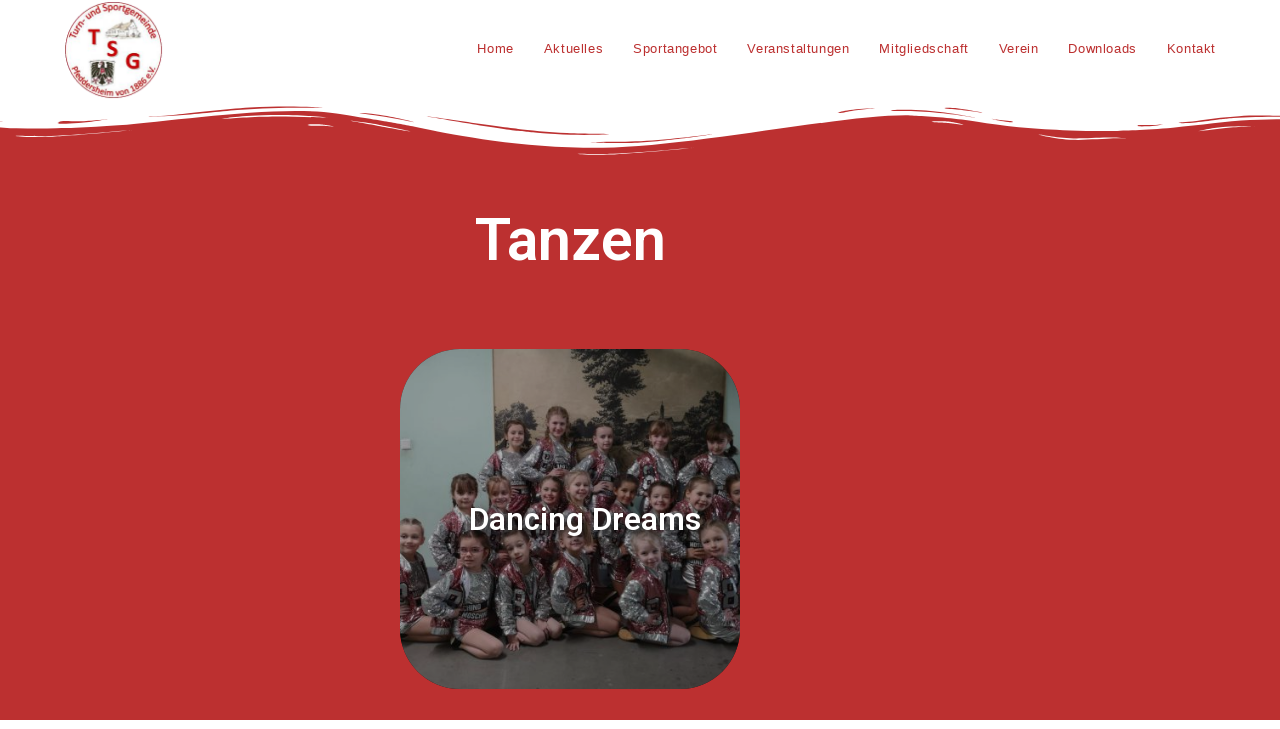

--- FILE ---
content_type: text/css
request_url: https://tsg-pfeddersheim.de/wp-content/uploads/elementor/css/post-324.css?ver=1768492163
body_size: 407
content:
.elementor-324 .elementor-element.elementor-element-a2b958e:not(.elementor-motion-effects-element-type-background), .elementor-324 .elementor-element.elementor-element-a2b958e > .elementor-motion-effects-container > .elementor-motion-effects-layer{background-color:#BC3030;}.elementor-324 .elementor-element.elementor-element-a2b958e{transition:background 0.3s, border 0.3s, border-radius 0.3s, box-shadow 0.3s;margin-top:0px;margin-bottom:0px;}.elementor-324 .elementor-element.elementor-element-a2b958e > .elementor-background-overlay{transition:background 0.3s, border-radius 0.3s, opacity 0.3s;}.elementor-324 .elementor-element.elementor-element-a2b958e > .elementor-shape-top svg{width:calc(108% + 1.3px);height:57px;transform:translateX(-50%) rotateY(180deg);}.elementor-widget-heading .elementor-heading-title{font-family:var( --e-global-typography-primary-font-family ), Sans-serif;font-weight:var( --e-global-typography-primary-font-weight );color:var( --e-global-color-primary );}.elementor-324 .elementor-element.elementor-element-b620359 > .elementor-widget-container{margin:100px 0px 50px 0px;}.elementor-324 .elementor-element.elementor-element-b620359{text-align:center;}.elementor-324 .elementor-element.elementor-element-b620359 .elementor-heading-title{color:#FFFFFF;}.elementor-324 .elementor-element.elementor-element-406e976:not(.elementor-motion-effects-element-type-background), .elementor-324 .elementor-element.elementor-element-406e976 > .elementor-motion-effects-container > .elementor-motion-effects-layer{background-color:#BC3030;}.elementor-324 .elementor-element.elementor-element-406e976{transition:background 0.3s, border 0.3s, border-radius 0.3s, box-shadow 0.3s;padding:0px 0px 50px 0px;}.elementor-324 .elementor-element.elementor-element-406e976 > .elementor-background-overlay{transition:background 0.3s, border-radius 0.3s, opacity 0.3s;}.elementor-widget-premium-addon-banner .premium-banner-ib-desc .premium_banner_title{color:var( --e-global-color-primary );font-family:var( --e-global-typography-primary-font-family ), Sans-serif;font-weight:var( --e-global-typography-primary-font-weight );}.elementor-widget-premium-addon-banner .premium_banner_content{color:var( --e-global-color-text );font-family:var( --e-global-typography-text-font-family ), Sans-serif;font-weight:var( --e-global-typography-text-font-weight );}.elementor-widget-premium-addon-banner .premium-banner-link{font-family:var( --e-global-typography-text-font-family ), Sans-serif;font-weight:var( --e-global-typography-text-font-weight );color:var( --e-global-color-text );}.elementor-widget-premium-addon-banner .premium-banner-link:hover, .elementor-widget-premium-addon-banner .premium-button-line6::after{color:var( --e-global-color-text );}.elementor-widget-premium-addon-banner .premium-btn-svg{stroke:var( --e-global-color-secondary );}.elementor-widget-premium-addon-banner .premium-button-line2::before, .elementor-widget-premium-addon-banner .premium-button-line4::before, .elementor-widget-premium-addon-banner .premium-button-line5::before, .elementor-widget-premium-addon-banner .premium-button-line5::after, .elementor-widget-premium-addon-banner .premium-button-line6::before, .elementor-widget-premium-addon-banner .premium-button-line7::before{background-color:var( --e-global-color-secondary );}.elementor-widget-premium-addon-banner .premium-button-style7 .premium-button-text-icon-wrapper:before{background-color:var( --e-global-color-secondary );}.elementor-widget-premium-addon-banner .premium-button-style7 .premium-button-text-icon-wrapper:after{background-color:var( --e-global-color-text );}.elementor-324 .elementor-element.elementor-element-f7122c9 > .elementor-widget-container{margin:10px 10px 10px 10px;}.elementor-324 .elementor-element.elementor-element-f7122c9 .premium-banner-ib-title, .elementor-324 .elementor-element.elementor-element-f7122c9 .premium-banner-ib-content, .elementor-324 .elementor-element.elementor-element-f7122c9 .premium-banner-read-more{text-align:center;}.elementor-324 .elementor-element.elementor-element-f7122c9 .premium-banner-ib img{opacity:0.7;}.elementor-324 .elementor-element.elementor-element-f7122c9 .premium-banner-ib{background:#000000;border-radius:60px;}.elementor-324 .elementor-element.elementor-element-f7122c9:hover .premium-banner-ib img{opacity:1;}.elementor-324 .elementor-element.elementor-element-f7122c9 .premium-banner-ib-desc .premium_banner_title{color:#FFFFFF;font-size:31px;text-shadow:4px 4px 10px #000000;}.elementor-324 .elementor-element.elementor-element-f7122c9 .premium_banner_content{color:#FFFFFF;font-size:22px;font-weight:900;text-shadow:5px 5px 10px #000000;}